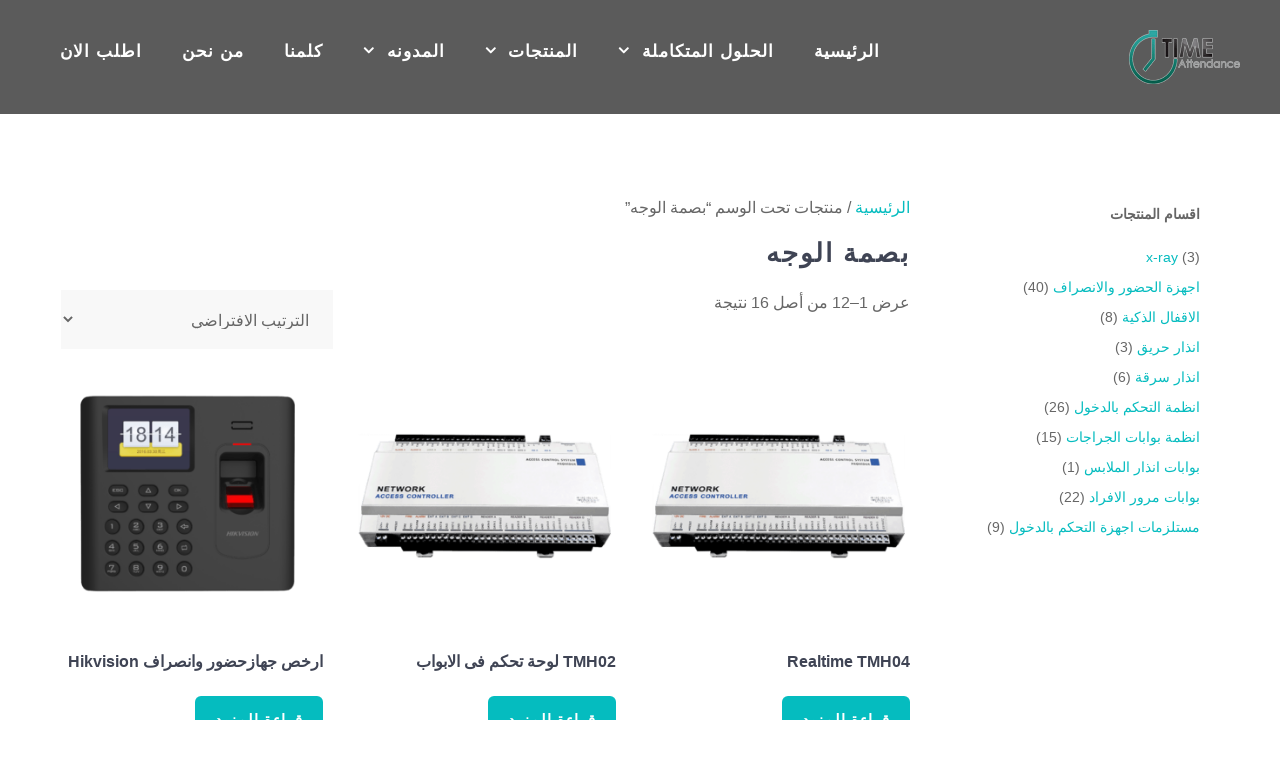

--- FILE ---
content_type: text/html; charset=UTF-8
request_url: https://www.time-attendance.net/product-tag/%D8%A8%D8%B5%D9%85%D8%A9-%D8%A7%D9%84%D9%88%D8%AC%D9%87/
body_size: 12446
content:
<!DOCTYPE html><html dir="rtl" lang="ar"><head><script data-no-optimize="1">var litespeed_docref=sessionStorage.getItem("litespeed_docref");litespeed_docref&&(Object.defineProperty(document,"referrer",{get:function(){return litespeed_docref}}),sessionStorage.removeItem("litespeed_docref"));</script> <meta charset="UTF-8"><meta name='robots' content='index, follow, max-image-preview:large, max-snippet:-1, max-video-preview:-1' /><meta name="viewport" content="width=device-width, initial-scale=1"><title>بصمة الوجه Archives - Time Attendance - الحضور والانصراف</title><link rel="canonical" href="https://www.time-attendance.net/product-tag/بصمة-الوجه/" /><link rel="next" href="https://www.time-attendance.net/product-tag/%d8%a8%d8%b5%d9%85%d8%a9-%d8%a7%d9%84%d9%88%d8%ac%d9%87/page/2/" /><meta property="og:locale" content="ar_AR" /><meta property="og:type" content="article" /><meta property="og:title" content="بصمة الوجه الأرشيف" /><meta property="og:url" content="https://www.time-attendance.net/product-tag/بصمة-الوجه/" /><meta property="og:site_name" content="Time Attendance - الحضور والانصراف" /><meta name="twitter:card" content="summary_large_image" /><meta name="twitter:site" content="@ExaEgypt" /> <script type="application/ld+json" class="yoast-schema-graph">{"@context":"https://schema.org","@graph":[{"@type":"CollectionPage","@id":"https://www.time-attendance.net/product-tag/%d8%a8%d8%b5%d9%85%d8%a9-%d8%a7%d9%84%d9%88%d8%ac%d9%87/","url":"https://www.time-attendance.net/product-tag/%d8%a8%d8%b5%d9%85%d8%a9-%d8%a7%d9%84%d9%88%d8%ac%d9%87/","name":"بصمة الوجه Archives - Time Attendance - الحضور والانصراف","isPartOf":{"@id":"https://www.time-attendance.net/#website"},"primaryImageOfPage":{"@id":"https://www.time-attendance.net/product-tag/%d8%a8%d8%b5%d9%85%d8%a9-%d8%a7%d9%84%d9%88%d8%ac%d9%87/#primaryimage"},"image":{"@id":"https://www.time-attendance.net/product-tag/%d8%a8%d8%b5%d9%85%d8%a9-%d8%a7%d9%84%d9%88%d8%ac%d9%87/#primaryimage"},"thumbnailUrl":"https://www.time-attendance.net/wp-content/uploads/2018/11/TMH04.png","breadcrumb":{"@id":"https://www.time-attendance.net/product-tag/%d8%a8%d8%b5%d9%85%d8%a9-%d8%a7%d9%84%d9%88%d8%ac%d9%87/#breadcrumb"},"inLanguage":"ar"},{"@type":"ImageObject","inLanguage":"ar","@id":"https://www.time-attendance.net/product-tag/%d8%a8%d8%b5%d9%85%d8%a9-%d8%a7%d9%84%d9%88%d8%ac%d9%87/#primaryimage","url":"https://www.time-attendance.net/wp-content/uploads/2018/11/TMH04.png","contentUrl":"https://www.time-attendance.net/wp-content/uploads/2018/11/TMH04.png","width":640,"height":640},{"@type":"BreadcrumbList","@id":"https://www.time-attendance.net/product-tag/%d8%a8%d8%b5%d9%85%d8%a9-%d8%a7%d9%84%d9%88%d8%ac%d9%87/#breadcrumb","itemListElement":[{"@type":"ListItem","position":1,"name":"Home","item":"https://www.time-attendance.net/"},{"@type":"ListItem","position":2,"name":"بصمة الوجه"}]},{"@type":"WebSite","@id":"https://www.time-attendance.net/#website","url":"https://www.time-attendance.net/","name":"Time Attendance - الحضور والانصراف","description":"","publisher":{"@id":"https://www.time-attendance.net/#organization"},"potentialAction":[{"@type":"SearchAction","target":{"@type":"EntryPoint","urlTemplate":"https://www.time-attendance.net/?s={search_term_string}"},"query-input":{"@type":"PropertyValueSpecification","valueRequired":true,"valueName":"search_term_string"}}],"inLanguage":"ar"},{"@type":"Organization","@id":"https://www.time-attendance.net/#organization","name":"Time Attendance - الحضور والانصراف","url":"https://www.time-attendance.net/","logo":{"@type":"ImageObject","inLanguage":"ar","@id":"https://www.time-attendance.net/#/schema/logo/image/","url":"https://www.time-attendance.net/wp-content/uploads/2018/03/logo-1.png","contentUrl":"https://www.time-attendance.net/wp-content/uploads/2018/03/logo-1.png","width":111,"height":54,"caption":"Time Attendance - الحضور والانصراف"},"image":{"@id":"https://www.time-attendance.net/#/schema/logo/image/"},"sameAs":["https://www.facebook.com/ExaEgy","https://x.com/ExaEgypt"]}]}</script> <link href='https://fonts.gstatic.com' crossorigin rel='preconnect' /><link href='https://fonts.googleapis.com' crossorigin rel='preconnect' /><link rel="alternate" type="application/rss+xml" title="Time Attendance - الحضور والانصراف &laquo; الخلاصة" href="https://www.time-attendance.net/feed/" /><link rel="alternate" type="application/rss+xml" title="Time Attendance - الحضور والانصراف &laquo; خلاصة التعليقات" href="https://www.time-attendance.net/comments/feed/" /><link rel="alternate" type="application/rss+xml" title="خلاصة Time Attendance - الحضور والانصراف &laquo; بصمة الوجه وسم" href="https://www.time-attendance.net/product-tag/%d8%a8%d8%b5%d9%85%d8%a9-%d8%a7%d9%84%d9%88%d8%ac%d9%87/feed/" /><link data-optimized="2" rel="stylesheet" href="https://www.time-attendance.net/wp-content/litespeed/css/3c8fd3537cda094edafc3c152f216e9d.css?ver=36f6a" /> <script type="litespeed/javascript" data-src="https://www.time-attendance.net/wp-includes/js/jquery/jquery.min.js" id="jquery-core-js"></script> <script></script><link rel="https://api.w.org/" href="https://www.time-attendance.net/wp-json/" /><link rel="alternate" title="JSON" type="application/json" href="https://www.time-attendance.net/wp-json/wp/v2/product_tag/582" /><link rel="EditURI" type="application/rsd+xml" title="RSD" href="https://www.time-attendance.net/xmlrpc.php?rsd" />
<noscript><style>.woocommerce-product-gallery{ opacity: 1 !important; }</style></noscript><meta name="generator" content="Powered by WPBakery Page Builder - drag and drop page builder for WordPress."/><style id="wp-custom-css">/* GeneratePress Site CSS */ @media (max-width: 768px) {
    .top-bar {
        display: none;
    }
}

body:not(.home) .top-bar {
    display: none;
}

.topbar-text {
    letter-spacing: 2px;
}

.main-navigation .main-nav ul li a, .menu-toggle, .main-navigation .mobile-bar-items a {
    text-align: center;
}

.main-navigation a {
    letter-spacing: 1px;
}

#generate-slideout-menu {
    padding-top: 20px;
}
 
h1 {
    letter-spacing: 2px;
}

.hero-headline {
    font-size: 34px;
    letter-spacing: 6px;
}

@media( max-width: 768px ) {
    .hero-headline {
        font-size: 27px;
        letter-spacing: 2px;
    }
}

#page-header-663 .page-header-content-container {
    padding-top: 120px;
    padding-bottom: 240px;
}
 
@media( max-width: 768px ) {
    #page-header-663 .page-header-content-container {
        padding-top: 80px;
        padding-bottom: 120px;
    }
}

.cta-headline {
    text-transform: uppercase;
    text-align: center;
    color: #ffffff;
    letter-spacing: 4px;
}

.lgc-column {
    padding: 10px;
}

blockquote {
    max-width: 700px;
    text-align: left;
    margin: 30px;
    padding: 20px;
    font-size: 18px;
    color: #999999;
}

body.single .site.grid-container {
    max-width: 1000px;
} 


@media (min-width: 1025px) {
    .form-width {
        padding: 0px 300px;
    }
}

.button.topbar,
.button.topbar:visited,
.button.topbar:focus {
    color: #ffffff;
    font-size: 14px;
    background: transparent;
    border: 2px solid #ffffff;
    padding: 2px 12px;
    margin: 6px 10px;
    border-radius: 6px;
    transition: all 0.6s ease 0s;
}
 
.button.topbar:hover,
.button.topbar:active {
    color: #ffffff;
    background: transparent;
    border: 2px solid #08cec7;
}

.button.ghost,
.button.ghost:visited,
.button.ghost:focus {
    color: #ffffff;
    letter-spacing: 1px;
    background: transparent;
    border: 2px solid #ffffff;
    padding: 8px 20px;
    margin: 10px;
    border-radius: 6px;
    transition: all 0.6s ease 0s;
}

.button.ghost:hover,
.button.ghost:active {
    color: #ffffff;
    background: transparent;
    border: 2px solid #08cec7;
}

input[type="button"], input[type="reset"], input[type="submit"], a.button, a.button:visited {
    line-height: inherit;
    letter-spacing: 1px;
    border-radius: 6px;
    transition: all 0.6s ease 0s;
}

input[type="text"], input[type="email"], input[type="url"], input[type="password"], input[type="search"], input[type="tel"], input[type="number"], textarea, select {
    border: 1px solid;
    border-color: #ffffff;
    background-color: #f8f8f8;
    padding: 20px;
}
 /* End GeneratePress Site CSS */</style><noscript><style>.wpb_animate_when_almost_visible { opacity: 1; }</style></noscript></head><body data-rsssl=1 class="rtl archive tax-product_tag term-582 wp-custom-logo wp-embed-responsive wp-theme-generatepress theme-generatepress woocommerce woocommerce-page woocommerce-no-js yith-wcan-free right-sidebar nav-float-left one-container fluid-header active-footer-widgets-3 header-aligned-left dropdown-hover wpb-js-composer js-comp-ver-8.1 vc_responsive" itemtype="https://schema.org/Blog" itemscope>
<a class="screen-reader-text skip-link" href="#content" title="انتقل إلى المحتوى">انتقل إلى المحتوى</a><div class="top-bar top-bar-align-center"><div class="inside-top-bar grid-container grid-parent"><aside id="text-2" class="widget inner-padding widget_text"><div class="textwidget"><p><strong>اتصل بنا الان لتحصل على اقوي الخصومات 01102588879 &#8211; 01102588834</strong></p></div></aside></div></div><header class="site-header" id="masthead" aria-label="Site"  itemtype="https://schema.org/WPHeader" itemscope><div class="inside-header grid-container grid-parent"><div class="site-logo">
<a href="https://www.time-attendance.net/" rel="home">
<img data-lazyloaded="1" src="[data-uri]" class="header-image is-logo-image" alt="Time Attendance &#8211; الحضور والانصراف" data-src="https://www.time-attendance.net/wp-content/uploads/2018/03/logo-1.png" data-srcset="https://www.time-attendance.net/wp-content/uploads/2018/03/logo-1.png 1x, https://www.time-attendance.net/wp-content/uploads/2018/03/logo-1.png 2x" width="111" height="54" />
</a></div><nav class="main-navigation sub-menu-left" id="site-navigation" aria-label="Primary"  itemtype="https://schema.org/SiteNavigationElement" itemscope><div class="inside-navigation grid-container grid-parent">
<button class="menu-toggle" aria-controls="primary-menu" aria-expanded="false">
<span class="mobile-menu">القائمة</span>				</button><div id="primary-menu" class="main-nav"><ul id="menu-main-menu" class=" menu sf-menu"><li id="menu-item-520" class="menu-item menu-item-type-post_type menu-item-object-page menu-item-520"><a href="https://www.time-attendance.net/%d8%a7%d9%84%d8%b1%d8%a6%d9%8a%d8%b3%d9%8a%d8%a9-2/">الرئيسية</a></li><li id="menu-item-501" class="menu-item menu-item-type-custom menu-item-object-custom menu-item-has-children menu-item-501"><a href="#">الحلول المتكاملة<span role="presentation" class="dropdown-menu-toggle"></span></a><ul class="sub-menu"><li id="menu-item-832" class="menu-item menu-item-type-post_type menu-item-object-page menu-item-832"><a href="https://www.time-attendance.net/time-attendance-solutions/">حلول الحضور والانصراف</a></li><li id="menu-item-831" class="menu-item menu-item-type-post_type menu-item-object-page menu-item-831"><a href="https://www.time-attendance.net/access-control-solutions/">حلول التحكم بالدخول</a></li><li id="menu-item-867" class="menu-item menu-item-type-post_type menu-item-object-page menu-item-home menu-item-867"><a href="https://www.time-attendance.net/">حلول بوابات مرور الافراد</a></li><li id="menu-item-1687" class="menu-item menu-item-type-post_type menu-item-object-page menu-item-1687"><a href="https://www.time-attendance.net/%d8%ad%d9%84%d9%88%d9%84-%d8%a8%d9%88%d8%a7%d8%a8%d8%a7%d8%aa-%d8%a7%d9%84%d9%85%d9%84%d8%a7%d8%a8%d8%b3/">حلول بوابات الملابس</a></li></ul></li><li id="menu-item-724" class="menu-item menu-item-type-post_type menu-item-object-page menu-item-has-children menu-item-724"><a href="https://www.time-attendance.net/products/">المنتجات<span role="presentation" class="dropdown-menu-toggle"></span></a><ul class="sub-menu"><li id="menu-item-894" class="menu-item menu-item-type-custom menu-item-object-custom menu-item-has-children menu-item-894"><a href="https://www.time-attendance.net/product-category/time-attendance/">اجهزة الحضور والانصراف<span role="presentation" class="dropdown-menu-toggle"></span></a><ul class="sub-menu"><li id="menu-item-1090" class="menu-item menu-item-type-taxonomy menu-item-object-pwb-brand menu-item-1090"><a href="https://www.time-attendance.net/brand/morpho-idemia/">Safran Morpho</a></li><li id="menu-item-1133" class="menu-item menu-item-type-taxonomy menu-item-object-pwb-brand menu-item-1133"><a href="https://www.time-attendance.net/brand/hikvision/">Hikvision</a></li><li id="menu-item-1141" class="menu-item menu-item-type-taxonomy menu-item-object-pwb-brand menu-item-1141"><a href="https://www.time-attendance.net/brand/dahua/">Dahua</a></li><li id="menu-item-1088" class="menu-item menu-item-type-taxonomy menu-item-object-pwb-brand menu-item-1088"><a href="https://www.time-attendance.net/brand/metric/">Metric</a></li><li id="menu-item-1089" class="menu-item menu-item-type-taxonomy menu-item-object-pwb-brand menu-item-1089"><a href="https://www.time-attendance.net/brand/realtime/">Realtime</a></li><li id="menu-item-1091" class="menu-item menu-item-type-taxonomy menu-item-object-pwb-brand menu-item-1091"><a href="https://www.time-attendance.net/brand/zkteco/">Zkteco</a></li></ul></li><li id="menu-item-908" class="menu-item menu-item-type-custom menu-item-object-custom menu-item-908"><a href="https://www.time-attendance.net/product-category/electronic-passing-gates/">بوابات مرور الافراد</a></li><li id="menu-item-909" class="menu-item menu-item-type-custom menu-item-object-custom menu-item-has-children menu-item-909"><a href="https://www.time-attendance.net/product-category/access-control/">انظمة التحكم بالدخول<span role="presentation" class="dropdown-menu-toggle"></span></a><ul class="sub-menu"><li id="menu-item-1122" class="menu-item menu-item-type-custom menu-item-object-custom menu-item-1122"><a href="https://www.time-attendance.net/product-category/%D9%85%D8%B3%D8%AA%D9%84%D8%B2%D9%85%D8%A7%D8%AA-%D8%A7%D8%B6%D8%A7%D9%81%D9%8A%D9%87/">مستلزمات اجهزة التحكم بالدخول</a></li></ul></li><li id="menu-item-910" class="menu-item menu-item-type-custom menu-item-object-custom menu-item-910"><a href="https://www.time-attendance.net/product-category/smart-lock/">الاقفال الذكيه</a></li><li id="menu-item-911" class="menu-item menu-item-type-custom menu-item-object-custom menu-item-911"><a href="https://www.time-attendance.net/product-category/parking-gates/">بوابات الجراجات</a></li></ul></li><li id="menu-item-542" class="menu-item menu-item-type-post_type menu-item-object-page menu-item-has-children menu-item-542"><a href="https://www.time-attendance.net/blog/">المدونه<span role="presentation" class="dropdown-menu-toggle"></span></a><ul class="sub-menu"><li id="menu-item-719" class="menu-item menu-item-type-taxonomy menu-item-object-category menu-item-719"><a href="https://www.time-attendance.net/category/%d8%a7%d9%84%d8%ad%d8%b6%d9%88%d8%b1-%d9%88%d8%a7%d9%84%d8%a7%d9%86%d8%b5%d8%b1%d8%a7%d9%81/">انظمة الحضور والانصراف</a></li><li id="menu-item-907" class="menu-item menu-item-type-taxonomy menu-item-object-category menu-item-907"><a href="https://www.time-attendance.net/category/access-control/">أنظمة التحكم بالدخول</a></li><li id="menu-item-906" class="menu-item menu-item-type-taxonomy menu-item-object-category menu-item-906"><a href="https://www.time-attendance.net/category/smart-lock/">الاقفال الذكية</a></li><li id="menu-item-1174" class="menu-item menu-item-type-taxonomy menu-item-object-category menu-item-1174"><a href="https://www.time-attendance.net/category/passing-gates/">بوبات مرور الافراد</a></li></ul></li><li id="menu-item-725" class="menu-item menu-item-type-post_type menu-item-object-page menu-item-725"><a href="https://www.time-attendance.net/contact-us/">كلمنا</a></li><li id="menu-item-755" class="menu-item menu-item-type-post_type menu-item-object-page menu-item-755"><a href="https://www.time-attendance.net/about-us/">من نحن</a></li><li id="menu-item-853" class="menu-item menu-item-type-post_type menu-item-object-page menu-item-853"><a href="https://www.time-attendance.net/order-now/">اطلب الان</a></li></ul></div></div></nav></div></header><div class="site grid-container container hfeed grid-parent" id="page"><div class="site-content" id="content"><div class="content-area grid-parent mobile-grid-100 grid-75 tablet-grid-75" id="primary"><main class="site-main" id="main"><div class="woocommerce-archive-wrapper"><div class="inside-article"><div class="entry-content" itemprop="text"><nav class="woocommerce-breadcrumb" aria-label="Breadcrumb"><a href="https://www.time-attendance.net">الرئيسية</a>&nbsp;&#47;&nbsp;منتجات تحت الوسم &ldquo;بصمة الوجه&rdquo;</nav><header class="woocommerce-products-header"><h1 class="woocommerce-products-header__title page-title">بصمة الوجه</h1></header><div class="woocommerce-notices-wrapper"></div><p class="woocommerce-result-count" role="alert" aria-relevant="all" >
عرض 1&ndash;12 من أصل 16 نتيجة</p><form class="woocommerce-ordering" method="get">
<select
name="orderby"
class="orderby"
aria-label="نظام المتجر"
><option value="menu_order"  selected='selected'>الترتيب الافتراضي</option><option value="popularity" >ترتيب حسب الشهرة</option><option value="rating" >ترتيب حسب معدل التقييم</option><option value="date" >ترتيب حسب الأحدث</option><option value="price" >ترتيب حسب: الأدنى سعراً للأعلى</option><option value="price-desc" >ترتيب حسب: الأعلى سعراً للأدنى</option>
</select>
<input type="hidden" name="paged" value="1" /></form><ul class="products columns-3"><li class="product type-product post-1081 status-publish first instock product_cat-access-control product_tag-fingerprint-time-attendance-access-control-system product_tag-realtime product_tag-realtime--- product_tag-rs-3d product_tag-st25 product_tag-t16 product_tag-t304f product_tag-t304f-- product_tag-td-1d product_tag-time-attendance-access-control-system product_tag-tm-60tbd product_tag-tmh02 product_tag-tmh04 product_tag-112 product_tag-309 product_tag-528 product_tag-588 product_tag-114 product_tag-589 product_tag-320 product_tag-326 product_tag-585 product_tag-591 product_tag-328 product_tag-595 product_tag-600 product_tag-530 product_tag-531 product_tag-332 product_tag-116 product_tag------attendance-management product_tag-582 product_tag-583 product_tag-536 product_tag-342 product_tag-541 product_tag-108 product_tag-345 product_tag---real-time product_tag-117 product_tag-587 product_tag-586 product_tag-581 product_tag-110 product_tag-601 product_tag-105 product_tag-354 product_tag-605 product_tag-604 product_tag-599 product_tag-602 product_tag-545 product_tag-365 product_tag-367 product_tag-590 product_tag-584 product_tag-115 product_tag-603 product_tag-111 has-post-thumbnail shipping-taxable product-type-simple">
<a href="https://www.time-attendance.net/product/realtime-tmh04/" class="woocommerce-LoopProduct-link woocommerce-loop-product__link"><img data-lazyloaded="1" src="[data-uri]" width="300" height="300" data-src="https://www.time-attendance.net/wp-content/uploads/2018/11/TMH04-300x300.png" class="attachment-woocommerce_thumbnail size-woocommerce_thumbnail" alt="Realtime TMH04" decoding="async" fetchpriority="high" data-srcset="https://www.time-attendance.net/wp-content/uploads/2018/11/TMH04-300x300.png 300w, https://www.time-attendance.net/wp-content/uploads/2018/11/TMH04-150x150.png 150w, https://www.time-attendance.net/wp-content/uploads/2018/11/TMH04-600x600.png 600w, https://www.time-attendance.net/wp-content/uploads/2018/11/TMH04-560x560.png 560w, https://www.time-attendance.net/wp-content/uploads/2018/11/TMH04-367x367.png 367w, https://www.time-attendance.net/wp-content/uploads/2018/11/TMH04-85x85.png 85w, https://www.time-attendance.net/wp-content/uploads/2018/11/TMH04-50x50.png 50w, https://www.time-attendance.net/wp-content/uploads/2018/11/TMH04-100x100.png 100w, https://www.time-attendance.net/wp-content/uploads/2018/11/TMH04.png 640w" data-sizes="(max-width: 300px) 100vw, 300px" /><h2 class="woocommerce-loop-product__title">Realtime TMH04</h2>
</a><a href="https://www.time-attendance.net/product/realtime-tmh04/" aria-describedby="woocommerce_loop_add_to_cart_link_describedby_1081" data-quantity="1" class="button product_type_simple" data-product_id="1081" data-product_sku="" aria-label="إقرأ المزيد عن &ldquo;Realtime TMH04&rdquo;" rel="nofollow" data-success_message="">قراءة المزيد</a>	<span id="woocommerce_loop_add_to_cart_link_describedby_1081" class="screen-reader-text">
</span></li><li class="product type-product post-1079 status-publish instock product_cat-access-control product_tag-fingerprint-time-attendance-access-control-system product_tag-realtime product_tag-rs-3d product_tag-st25 product_tag-t16 product_tag-t304f product_tag-t304f-- product_tag-td-1d product_tag-time-attendance-access-control-system product_tag-tm-60tbd product_tag-tmh02 product_tag-tmh04 product_tag-112 product_tag-309 product_tag-528 product_tag-588 product_tag-114 product_tag-589 product_tag-320 product_tag-326 product_tag-585 product_tag-591 product_tag-328 product_tag-595 product_tag-600 product_tag-530 product_tag-531 product_tag-332 product_tag-116 product_tag------attendance-management product_tag-582 product_tag-583 product_tag-536 product_tag-342 product_tag-541 product_tag-108 product_tag-345 product_tag---real-time product_tag-117 product_tag-587 product_tag-586 product_tag-581 product_tag-110 product_tag-601 product_tag-105 product_tag-354 product_tag-605 product_tag-604 product_tag-599 product_tag-602 product_tag-545 product_tag-365 product_tag-367 product_tag-590 product_tag-584 product_tag-115 product_tag-603 product_tag-111 has-post-thumbnail shipping-taxable product-type-simple">
<a href="https://www.time-attendance.net/product/tmh02-%d9%84%d9%88%d8%ad%d8%a9-%d8%aa%d8%ad%d9%83%d9%85-%d9%81%d9%89-%d8%a7%d9%84%d8%a7%d8%a8%d9%88%d8%a7%d8%a8/" class="woocommerce-LoopProduct-link woocommerce-loop-product__link"><img data-lazyloaded="1" src="[data-uri]" width="300" height="300" data-src="https://www.time-attendance.net/wp-content/uploads/2018/11/TMH02-300x300.png" class="attachment-woocommerce_thumbnail size-woocommerce_thumbnail" alt="TMH02 لوحة تحكم فى الابواب" decoding="async" data-srcset="https://www.time-attendance.net/wp-content/uploads/2018/11/TMH02-300x300.png 300w, https://www.time-attendance.net/wp-content/uploads/2018/11/TMH02-150x150.png 150w, https://www.time-attendance.net/wp-content/uploads/2018/11/TMH02-600x600.png 600w, https://www.time-attendance.net/wp-content/uploads/2018/11/TMH02-560x560.png 560w, https://www.time-attendance.net/wp-content/uploads/2018/11/TMH02-367x367.png 367w, https://www.time-attendance.net/wp-content/uploads/2018/11/TMH02-85x85.png 85w, https://www.time-attendance.net/wp-content/uploads/2018/11/TMH02-50x50.png 50w, https://www.time-attendance.net/wp-content/uploads/2018/11/TMH02-100x100.png 100w, https://www.time-attendance.net/wp-content/uploads/2018/11/TMH02.png 640w" data-sizes="(max-width: 300px) 100vw, 300px" /><h2 class="woocommerce-loop-product__title">TMH02 لوحة تحكم فى الابواب</h2>
</a><a href="https://www.time-attendance.net/product/tmh02-%d9%84%d9%88%d8%ad%d8%a9-%d8%aa%d8%ad%d9%83%d9%85-%d9%81%d9%89-%d8%a7%d9%84%d8%a7%d8%a8%d9%88%d8%a7%d8%a8/" aria-describedby="woocommerce_loop_add_to_cart_link_describedby_1079" data-quantity="1" class="button product_type_simple" data-product_id="1079" data-product_sku="" aria-label="إقرأ المزيد عن &ldquo;TMH02 لوحة تحكم فى الابواب&rdquo;" rel="nofollow" data-success_message="">قراءة المزيد</a>	<span id="woocommerce_loop_add_to_cart_link_describedby_1079" class="screen-reader-text">
</span></li><li class="product type-product post-1134 status-publish last instock product_cat-time-attendance product_tag-ih-ds-k1a802ef-1 product_tag-c30 product_tag-ds-k1a802ef-1 product_tag-ds-k1a802ef-1-hikvision product_tag-fingerprint-time-attendance-access-control-system product_tag-hikvision product_tag-realtime product_tag-realtime--- product_tag-rs-3d product_tag-st25 product_tag-standalone-access-control product_tag-t16 product_tag-t304f product_tag-t304f-- product_tag-td-1d product_tag-time-attendance-access-control-system product_tag-tm-60tbd product_tag-tmh02 product_tag-tmh04 product_tag-112 product_tag-309 product_tag-528 product_tag-588 product_tag-114 product_tag-589 product_tag-320 product_tag-326 product_tag-585 product_tag-591 product_tag-328 product_tag-595 product_tag-600 product_tag-530 product_tag-531 product_tag-332 product_tag-116 product_tag------attendance-management product_tag-582 product_tag-583 product_tag--hikvision product_tag-536 product_tag--ds-k1a802ef-1 product_tag-342 product_tag-541 product_tag-108 product_tag-345 product_tag---real-time product_tag-117 product_tag-587 product_tag-586 product_tag-581 product_tag-664 product_tag-110 product_tag-662 product_tag-601 product_tag-105 product_tag----hikvision product_tag-354 product_tag-653 product_tag-605 product_tag-604 product_tag-599 product_tag-670 product_tag-602 product_tag-545 product_tag-365 product_tag-367 product_tag-590 product_tag-584 product_tag-115 product_tag-603 product_tag---ds-k1a802ef-1 product_tag-666 product_tag-667 product_tag----ds-k1a802ef-1 product_tag-111 product_tag-652 product_tag-663 has-post-thumbnail shipping-taxable product-type-simple">
<a href="https://www.time-attendance.net/product/%d8%a7%d8%b1%d8%ae%d8%b5-%d8%ac%d9%87%d8%a7%d8%b2%d8%ad%d8%b6%d9%88%d8%b1-%d9%88%d8%a7%d9%86%d8%b5%d8%b1%d8%a7%d9%81-hikvision/" class="woocommerce-LoopProduct-link woocommerce-loop-product__link"><img data-lazyloaded="1" src="[data-uri]" width="300" height="300" data-src="https://www.time-attendance.net/wp-content/uploads/2018/11/ارخص-جهاز-بصمه-300x300.png" class="attachment-woocommerce_thumbnail size-woocommerce_thumbnail" alt="ارخص جهاز بصمه" decoding="async" data-srcset="https://www.time-attendance.net/wp-content/uploads/2018/11/ارخص-جهاز-بصمه-300x300.png 300w, https://www.time-attendance.net/wp-content/uploads/2018/11/ارخص-جهاز-بصمه-150x150.png 150w, https://www.time-attendance.net/wp-content/uploads/2018/11/ارخص-جهاز-بصمه-560x560.png 560w, https://www.time-attendance.net/wp-content/uploads/2018/11/ارخص-جهاز-بصمه-367x367.png 367w, https://www.time-attendance.net/wp-content/uploads/2018/11/ارخص-جهاز-بصمه-85x85.png 85w, https://www.time-attendance.net/wp-content/uploads/2018/11/ارخص-جهاز-بصمه-50x50.png 50w, https://www.time-attendance.net/wp-content/uploads/2018/11/ارخص-جهاز-بصمه-100x100.png 100w" data-sizes="(max-width: 300px) 100vw, 300px" /><h2 class="woocommerce-loop-product__title">ارخص جهازحضور وانصراف Hikvision</h2>
</a><a href="https://www.time-attendance.net/product/%d8%a7%d8%b1%d8%ae%d8%b5-%d8%ac%d9%87%d8%a7%d8%b2%d8%ad%d8%b6%d9%88%d8%b1-%d9%88%d8%a7%d9%86%d8%b5%d8%b1%d8%a7%d9%81-hikvision/" aria-describedby="woocommerce_loop_add_to_cart_link_describedby_1134" data-quantity="1" class="button product_type_simple" data-product_id="1134" data-product_sku="" aria-label="إقرأ المزيد عن &ldquo;ارخص جهازحضور وانصراف Hikvision&rdquo;" rel="nofollow" data-success_message="">قراءة المزيد</a>	<span id="woocommerce_loop_add_to_cart_link_describedby_1134" class="screen-reader-text">
</span></li><li class="product type-product post-1070 status-publish first instock product_cat-time-attendance product_tag-realtime product_tag-rs-3d product_tag-st25 product_tag-t16 product_tag-t304f product_tag-t304f-- product_tag-td-1d product_tag-time-attendance-access-control-system product_tag-tm-60tbd product_tag-tmh02 product_tag-tmh04 product_tag-112 product_tag-309 product_tag-528 product_tag-588 product_tag-114 product_tag-589 product_tag-320 product_tag-326 product_tag-585 product_tag-591 product_tag-328 product_tag-595 product_tag-530 product_tag-531 product_tag-332 product_tag-116 product_tag------attendance-management product_tag-582 product_tag-583 product_tag-536 product_tag-342 product_tag-541 product_tag-108 product_tag-345 product_tag---real-time product_tag-117 product_tag-587 product_tag-586 product_tag-581 product_tag-110 product_tag-105 product_tag-354 product_tag-545 product_tag-365 product_tag-367 product_tag-590 product_tag-584 product_tag-115 product_tag-111 has-post-thumbnail shipping-taxable product-type-simple">
<a href="https://www.time-attendance.net/product/%d8%a7%d9%81%d8%b6%d9%84-%d8%ac%d9%87%d8%a7%d8%b2-%d8%a8%d8%b5%d9%85%d8%a9-%d9%84%d9%84%d9%85%d9%88%d8%b8%d9%81%d9%8a%d9%86-realtime-t16c/" class="woocommerce-LoopProduct-link woocommerce-loop-product__link"><img data-lazyloaded="1" src="[data-uri]" width="300" height="300" data-src="https://www.time-attendance.net/wp-content/uploads/2018/11/Realtime-T16C-300x300.png" class="attachment-woocommerce_thumbnail size-woocommerce_thumbnail" alt="افضل جهاز بصمة للموظفين Realtime T16C" decoding="async" data-srcset="https://www.time-attendance.net/wp-content/uploads/2018/11/Realtime-T16C-300x300.png 300w, https://www.time-attendance.net/wp-content/uploads/2018/11/Realtime-T16C-150x150.png 150w, https://www.time-attendance.net/wp-content/uploads/2018/11/Realtime-T16C-600x600.png 600w, https://www.time-attendance.net/wp-content/uploads/2018/11/Realtime-T16C-560x560.png 560w, https://www.time-attendance.net/wp-content/uploads/2018/11/Realtime-T16C-367x367.png 367w, https://www.time-attendance.net/wp-content/uploads/2018/11/Realtime-T16C-85x85.png 85w, https://www.time-attendance.net/wp-content/uploads/2018/11/Realtime-T16C-50x50.png 50w, https://www.time-attendance.net/wp-content/uploads/2018/11/Realtime-T16C-100x100.png 100w, https://www.time-attendance.net/wp-content/uploads/2018/11/Realtime-T16C.png 640w" data-sizes="(max-width: 300px) 100vw, 300px" /><h2 class="woocommerce-loop-product__title">افضل جهاز بصمة للموظفين Realtime T16C</h2>
</a><a href="https://www.time-attendance.net/product/%d8%a7%d9%81%d8%b6%d9%84-%d8%ac%d9%87%d8%a7%d8%b2-%d8%a8%d8%b5%d9%85%d8%a9-%d9%84%d9%84%d9%85%d9%88%d8%b8%d9%81%d9%8a%d9%86-realtime-t16c/" aria-describedby="woocommerce_loop_add_to_cart_link_describedby_1070" data-quantity="1" class="button product_type_simple" data-product_id="1070" data-product_sku="" aria-label="إقرأ المزيد عن &ldquo;افضل جهاز بصمة للموظفين Realtime T16C&rdquo;" rel="nofollow" data-success_message="">قراءة المزيد</a>	<span id="woocommerce_loop_add_to_cart_link_describedby_1070" class="screen-reader-text">
</span></li><li class="product type-product post-1324 status-publish instock product_cat-time-attendance product_tag-ds-k1t8105 product_tag-ds-k1t8105e product_tag-ds-k1t8105e-- product_tag-hikvision product_tag-828 product_tag-849 product_tag-848 product_tag-847 product_tag-319 product_tag-589 product_tag-321 product_tag-852 product_tag-325 product_tag-851 product_tag-582 product_tag-850 product_tag-583 product_tag-337 product_tag--ds-k1t8105m product_tag-239 product_tag-358 product_tag-845 product_tag-567 product_tag-846 has-post-thumbnail shipping-taxable product-type-simple">
<a href="https://www.time-attendance.net/product/%d8%a7%d9%81%d8%b6%d9%84-%d8%ac%d9%87%d8%a7%d8%b2-%d8%a8%d8%b5%d9%85%d8%a9-%d9%88%d8%ac%d9%87-ds-k1t8105em/" class="woocommerce-LoopProduct-link woocommerce-loop-product__link"><img data-lazyloaded="1" src="[data-uri]" width="300" height="300" data-src="https://www.time-attendance.net/wp-content/uploads/2020/01/Hikvision_DS-K1T8105E-300x300.jpg" class="attachment-woocommerce_thumbnail size-woocommerce_thumbnail" alt="جهاز حضور وانصراف" decoding="async" data-srcset="https://www.time-attendance.net/wp-content/uploads/2020/01/Hikvision_DS-K1T8105E-300x300.jpg 300w, https://www.time-attendance.net/wp-content/uploads/2020/01/Hikvision_DS-K1T8105E-150x150.jpg 150w, https://www.time-attendance.net/wp-content/uploads/2020/01/Hikvision_DS-K1T8105E-600x600.jpg 600w, https://www.time-attendance.net/wp-content/uploads/2020/01/Hikvision_DS-K1T8105E-100x100.jpg 100w, https://www.time-attendance.net/wp-content/uploads/2020/01/Hikvision_DS-K1T8105E.jpg 700w" data-sizes="(max-width: 300px) 100vw, 300px" /><h2 class="woocommerce-loop-product__title">افضل جهاز بصمة وجه (DS-K1T8105(E\M</h2>
</a><a href="https://www.time-attendance.net/product/%d8%a7%d9%81%d8%b6%d9%84-%d8%ac%d9%87%d8%a7%d8%b2-%d8%a8%d8%b5%d9%85%d8%a9-%d9%88%d8%ac%d9%87-ds-k1t8105em/" aria-describedby="woocommerce_loop_add_to_cart_link_describedby_1324" data-quantity="1" class="button product_type_simple" data-product_id="1324" data-product_sku="" aria-label="إقرأ المزيد عن &ldquo;افضل جهاز بصمة وجه (DS-K1T8105(E\M&rdquo;" rel="nofollow" data-success_message="">قراءة المزيد</a>	<span id="woocommerce_loop_add_to_cart_link_describedby_1324" class="screen-reader-text">
</span></li><li class="product type-product post-1068 status-publish last instock product_cat-time-attendance product_tag-realtime product_tag-rs-3d product_tag-st25 product_tag-t16 product_tag-t304f product_tag-t304f-- product_tag-td-1d product_tag-time-attendance-access-control-system product_tag-tm-60tbd product_tag-tmh02 product_tag-tmh04 product_tag-112 product_tag-309 product_tag-528 product_tag-588 product_tag-114 product_tag-589 product_tag-320 product_tag-326 product_tag-585 product_tag-591 product_tag-328 product_tag-595 product_tag-530 product_tag-531 product_tag-332 product_tag-116 product_tag------attendance-management product_tag-582 product_tag-583 product_tag-536 product_tag-342 product_tag-541 product_tag-108 product_tag-345 product_tag---real-time product_tag-117 product_tag-587 product_tag-586 product_tag-581 product_tag-110 product_tag-105 product_tag-354 product_tag-545 product_tag-365 product_tag-367 product_tag-590 product_tag-584 product_tag-115 product_tag-111 has-post-thumbnail shipping-taxable product-type-simple">
<a href="https://www.time-attendance.net/product/%d8%ac%d9%87%d8%a7%d8%b2-%d8%a8%d8%b5%d9%85%d8%a9-c121ta-real-time/" class="woocommerce-LoopProduct-link woocommerce-loop-product__link"><img data-lazyloaded="1" src="[data-uri]" width="218" height="231" data-src="https://www.time-attendance.net/wp-content/uploads/2018/11/C121Ta.jpg" class="attachment-woocommerce_thumbnail size-woocommerce_thumbnail" alt="جهاز بصمة C121Ta Real time" decoding="async" /><h2 class="woocommerce-loop-product__title">جهاز بصمة C121Ta Real time</h2>
</a><a href="https://www.time-attendance.net/product/%d8%ac%d9%87%d8%a7%d8%b2-%d8%a8%d8%b5%d9%85%d8%a9-c121ta-real-time/" aria-describedby="woocommerce_loop_add_to_cart_link_describedby_1068" data-quantity="1" class="button product_type_simple" data-product_id="1068" data-product_sku="" aria-label="إقرأ المزيد عن &ldquo;جهاز بصمة C121Ta Real time&rdquo;" rel="nofollow" data-success_message="">قراءة المزيد</a>	<span id="woocommerce_loop_add_to_cart_link_describedby_1068" class="screen-reader-text">
</span></li><li class="product type-product post-1064 status-publish first instock product_cat-time-attendance product_tag-fingerprint-time-attendance-access-control-system product_tag-realtime product_tag-rs-3d product_tag-st25 product_tag-t16 product_tag-t304f product_tag-t304f-- product_tag-td-1d product_tag-time-attendance-access-control-system product_tag-tm-60tbd product_tag-tmh02 product_tag-tmh04 product_tag-112 product_tag-309 product_tag-528 product_tag-588 product_tag-114 product_tag-589 product_tag-320 product_tag-326 product_tag-585 product_tag-591 product_tag-328 product_tag-595 product_tag-530 product_tag-531 product_tag-332 product_tag-116 product_tag------attendance-management product_tag-582 product_tag-583 product_tag-536 product_tag-342 product_tag-541 product_tag-108 product_tag-345 product_tag---real-time product_tag-117 product_tag-587 product_tag-586 product_tag-581 product_tag-110 product_tag-105 product_tag-354 product_tag-545 product_tag-365 product_tag-367 product_tag-590 product_tag-584 product_tag-115 product_tag-111 has-post-thumbnail shipping-taxable product-type-simple">
<a href="https://www.time-attendance.net/product/%d8%ac%d9%87%d8%a7%d8%b2%d8%a8%d8%b5%d9%85%d8%a9-%d8%b5%d9%8a%d9%86tm-60tbd/" class="woocommerce-LoopProduct-link woocommerce-loop-product__link"><img data-lazyloaded="1" src="[data-uri]" width="300" height="300" data-src="https://www.time-attendance.net/wp-content/uploads/2018/11/TM-60TBD-300x300.png" class="attachment-woocommerce_thumbnail size-woocommerce_thumbnail" alt="جهاز بصمة TM-60TBD Real time" decoding="async" data-srcset="https://www.time-attendance.net/wp-content/uploads/2018/11/TM-60TBD-300x300.png 300w, https://www.time-attendance.net/wp-content/uploads/2018/11/TM-60TBD-150x150.png 150w, https://www.time-attendance.net/wp-content/uploads/2018/11/TM-60TBD-600x600.png 600w, https://www.time-attendance.net/wp-content/uploads/2018/11/TM-60TBD-560x560.png 560w, https://www.time-attendance.net/wp-content/uploads/2018/11/TM-60TBD-367x367.png 367w, https://www.time-attendance.net/wp-content/uploads/2018/11/TM-60TBD-85x85.png 85w, https://www.time-attendance.net/wp-content/uploads/2018/11/TM-60TBD-50x50.png 50w, https://www.time-attendance.net/wp-content/uploads/2018/11/TM-60TBD-100x100.png 100w, https://www.time-attendance.net/wp-content/uploads/2018/11/TM-60TBD.png 640w" data-sizes="(max-width: 300px) 100vw, 300px" /><h2 class="woocommerce-loop-product__title">جهاز بصمة TM-60TBD Real time</h2>
</a><a href="https://www.time-attendance.net/product/%d8%ac%d9%87%d8%a7%d8%b2%d8%a8%d8%b5%d9%85%d8%a9-%d8%b5%d9%8a%d9%86tm-60tbd/" aria-describedby="woocommerce_loop_add_to_cart_link_describedby_1064" data-quantity="1" class="button product_type_simple" data-product_id="1064" data-product_sku="" aria-label="إقرأ المزيد عن &ldquo;جهاز بصمة TM-60TBD Real time&rdquo;" rel="nofollow" data-success_message="">قراءة المزيد</a>	<span id="woocommerce_loop_add_to_cart_link_describedby_1064" class="screen-reader-text">
</span></li><li class="product type-product post-1056 status-publish instock product_cat-time-attendance product_tag-i-fwlm-ggl product_tag-tdk product_tag-c121ta product_tag-fingerprint-time-attendance-access-control-system product_tag-realtime product_tag-rs-3d product_tag-st25 product_tag-t16 product_tag-t304f product_tag-t304f-- product_tag-td-1d product_tag-time-attendance-access-control-system product_tag-tm-60tbd product_tag-tmh02 product_tag-tmh04 product_tag-112 product_tag-309 product_tag-528 product_tag-588 product_tag-114 product_tag-589 product_tag-320 product_tag-326 product_tag-585 product_tag-591 product_tag-328 product_tag-595 product_tag-530 product_tag-531 product_tag-332 product_tag-116 product_tag------attendance-management product_tag-582 product_tag-583 product_tag-536 product_tag-342 product_tag-541 product_tag-108 product_tag-345 product_tag---real-time product_tag-117 product_tag-587 product_tag-586 product_tag-581 product_tag-110 product_tag-105 product_tag-354 product_tag-545 product_tag-365 product_tag-367 product_tag-590 product_tag-584 product_tag-115 product_tag-111 has-post-thumbnail shipping-taxable product-type-simple">
<a href="https://www.time-attendance.net/product/%d8%ac%d9%87%d8%a7%d8%b2-%d8%a8%d8%b5%d9%85%d8%a9-%d9%88%d8%a7%d9%89-%d9%81%d8%a7%d9%89-t304f/" class="woocommerce-LoopProduct-link woocommerce-loop-product__link"><img data-lazyloaded="1" src="[data-uri]" width="225" height="225" data-src="https://www.time-attendance.net/wp-content/uploads/2018/11/Real-time.jpg" class="attachment-woocommerce_thumbnail size-woocommerce_thumbnail" alt="جهاز بصمة واى فاى T304F" decoding="async" data-srcset="https://www.time-attendance.net/wp-content/uploads/2018/11/Real-time.jpg 225w, https://www.time-attendance.net/wp-content/uploads/2018/11/Real-time-150x150.jpg 150w, https://www.time-attendance.net/wp-content/uploads/2018/11/Real-time-85x85.jpg 85w, https://www.time-attendance.net/wp-content/uploads/2018/11/Real-time-50x50.jpg 50w, https://www.time-attendance.net/wp-content/uploads/2018/11/Real-time-100x100.jpg 100w" data-sizes="(max-width: 225px) 100vw, 225px" /><h2 class="woocommerce-loop-product__title">جهاز بصمة واى فاى T304F</h2>
</a><a href="https://www.time-attendance.net/product/%d8%ac%d9%87%d8%a7%d8%b2-%d8%a8%d8%b5%d9%85%d8%a9-%d9%88%d8%a7%d9%89-%d9%81%d8%a7%d9%89-t304f/" aria-describedby="woocommerce_loop_add_to_cart_link_describedby_1056" data-quantity="1" class="button product_type_simple" data-product_id="1056" data-product_sku="" aria-label="إقرأ المزيد عن &ldquo;جهاز بصمة واى فاى T304F&rdquo;" rel="nofollow" data-success_message="">قراءة المزيد</a>	<span id="woocommerce_loop_add_to_cart_link_describedby_1056" class="screen-reader-text">
</span></li><li class="product type-product post-1125 status-publish last instock product_cat-access-control product_tag-c30 product_tag-fingerprint-time-attendance-access-control-system product_tag-realtime product_tag-realtime--- product_tag-rs-3d product_tag-st25 product_tag-standalone-access-control product_tag-t16 product_tag-t304f product_tag-t304f-- product_tag-td-1d product_tag-time-attendance-access-control-system product_tag-tm-60tbd product_tag-tmh02 product_tag-tmh04 product_tag-112 product_tag-309 product_tag-528 product_tag-588 product_tag-114 product_tag-589 product_tag-320 product_tag-326 product_tag-585 product_tag-591 product_tag-328 product_tag-595 product_tag-600 product_tag-530 product_tag-531 product_tag-332 product_tag-116 product_tag------attendance-management product_tag-582 product_tag-583 product_tag-536 product_tag-342 product_tag-541 product_tag-108 product_tag-345 product_tag---real-time product_tag-117 product_tag-587 product_tag-586 product_tag-581 product_tag-110 product_tag-601 product_tag-105 product_tag-354 product_tag-605 product_tag-604 product_tag-599 product_tag-602 product_tag-545 product_tag-365 product_tag-367 product_tag-590 product_tag-584 product_tag-115 product_tag-603 product_tag-111 has-post-thumbnail shipping-taxable product-type-simple">
<a href="https://www.time-attendance.net/product/standalone-access-control/" class="woocommerce-LoopProduct-link woocommerce-loop-product__link"><img data-lazyloaded="1" src="[data-uri]" width="300" height="300" data-src="https://www.time-attendance.net/wp-content/uploads/2018/11/C30-300x300.jpg" class="attachment-woocommerce_thumbnail size-woocommerce_thumbnail" alt="جهاز تحكم بالدخول Standalone" decoding="async" data-srcset="https://www.time-attendance.net/wp-content/uploads/2018/11/C30-300x300.jpg 300w, https://www.time-attendance.net/wp-content/uploads/2018/11/C30-150x150.jpg 150w, https://www.time-attendance.net/wp-content/uploads/2018/11/C30-85x85.jpg 85w, https://www.time-attendance.net/wp-content/uploads/2018/11/C30-50x50.jpg 50w, https://www.time-attendance.net/wp-content/uploads/2018/11/C30-100x100.jpg 100w, https://www.time-attendance.net/wp-content/uploads/2018/11/C30.jpg 360w" data-sizes="(max-width: 300px) 100vw, 300px" /><h2 class="woocommerce-loop-product__title">جهاز تحكم بالدخول Standalone</h2>
</a><a href="https://www.time-attendance.net/product/standalone-access-control/" aria-describedby="woocommerce_loop_add_to_cart_link_describedby_1125" data-quantity="1" class="button product_type_simple" data-product_id="1125" data-product_sku="" aria-label="إقرأ المزيد عن &ldquo;جهاز تحكم بالدخول Standalone&rdquo;" rel="nofollow" data-success_message="">قراءة المزيد</a>	<span id="woocommerce_loop_add_to_cart_link_describedby_1125" class="screen-reader-text">
</span></li><li class="product type-product post-1127 status-publish first instock product_cat-access-control product_tag-c30 product_tag-fingerprint-time-attendance-access-control-system product_tag-realtime product_tag-realtime--- product_tag-rs-3d product_tag-st25 product_tag-standalone-access-control product_tag-t16 product_tag-t1em product_tag-t304f product_tag-t304f-- product_tag-td-1d product_tag-time-attendance-access-control-system product_tag-tm-60tbd product_tag-tmh02 product_tag-tmh04 product_tag-112 product_tag-309 product_tag-528 product_tag-588 product_tag-114 product_tag-589 product_tag-320 product_tag-326 product_tag-585 product_tag-591 product_tag-328 product_tag-595 product_tag-600 product_tag-530 product_tag-531 product_tag-332 product_tag-116 product_tag------attendance-management product_tag-582 product_tag-583 product_tag-536 product_tag-342 product_tag-541 product_tag-108 product_tag-345 product_tag---real-time product_tag-117 product_tag-587 product_tag-586 product_tag-581 product_tag-110 product_tag-648 product_tag-601 product_tag-105 product_tag-354 product_tag-605 product_tag-604 product_tag-599 product_tag-602 product_tag-545 product_tag-365 product_tag-367 product_tag-590 product_tag-584 product_tag-115 product_tag-603 product_tag-111 has-post-thumbnail shipping-taxable product-type-simple">
<a href="https://www.time-attendance.net/product/%d8%ac%d9%87%d8%a7%d8%b2-%d8%aa%d8%ad%d9%83%d9%85-%d8%a8%d8%a7%d9%84%d8%af%d8%ae%d9%88%d9%84-standalone/" class="woocommerce-LoopProduct-link woocommerce-loop-product__link"><img data-lazyloaded="1" src="[data-uri]" width="300" height="300" data-src="https://www.time-attendance.net/wp-content/uploads/2018/11/T1EM-300x300.jpg" class="attachment-woocommerce_thumbnail size-woocommerce_thumbnail" alt="جهاز تحكم فى الدخول standalone" decoding="async" data-srcset="https://www.time-attendance.net/wp-content/uploads/2018/11/T1EM-300x300.jpg 300w, https://www.time-attendance.net/wp-content/uploads/2018/11/T1EM-150x150.jpg 150w, https://www.time-attendance.net/wp-content/uploads/2018/11/T1EM-367x367.jpg 367w, https://www.time-attendance.net/wp-content/uploads/2018/11/T1EM-85x85.jpg 85w, https://www.time-attendance.net/wp-content/uploads/2018/11/T1EM-50x50.jpg 50w, https://www.time-attendance.net/wp-content/uploads/2018/11/T1EM-100x100.jpg 100w" data-sizes="(max-width: 300px) 100vw, 300px" /><h2 class="woocommerce-loop-product__title">جهاز تحكم فى الدخول standalone</h2>
</a><a href="https://www.time-attendance.net/product/%d8%ac%d9%87%d8%a7%d8%b2-%d8%aa%d8%ad%d9%83%d9%85-%d8%a8%d8%a7%d9%84%d8%af%d8%ae%d9%88%d9%84-standalone/" aria-describedby="woocommerce_loop_add_to_cart_link_describedby_1127" data-quantity="1" class="button product_type_simple" data-product_id="1127" data-product_sku="" aria-label="إقرأ المزيد عن &ldquo;جهاز تحكم فى الدخول standalone&rdquo;" rel="nofollow" data-success_message="">قراءة المزيد</a>	<span id="woocommerce_loop_add_to_cart_link_describedby_1127" class="screen-reader-text">
</span></li><li class="product type-product post-1131 status-publish instock product_cat-access-control product_tag-c30 product_tag-fingerprint-time-attendance-access-control-system product_tag-realtime product_tag-realtime--- product_tag-rs-3d product_tag-st25 product_tag-standalone-access-control product_tag-t16 product_tag-t304f product_tag-t304f-- product_tag-td-1d product_tag-time-attendance-access-control-system product_tag-tm-60tbd product_tag-tmh02 product_tag-tmh04 product_tag-112 product_tag-309 product_tag-528 product_tag-588 product_tag-114 product_tag-589 product_tag-320 product_tag-326 product_tag-585 product_tag-591 product_tag-328 product_tag-595 product_tag-600 product_tag-530 product_tag-531 product_tag-332 product_tag-116 product_tag------attendance-management product_tag-582 product_tag-583 product_tag-536 product_tag-342 product_tag-541 product_tag-108 product_tag-345 product_tag---real-time product_tag-117 product_tag-587 product_tag-586 product_tag-581 product_tag-110 product_tag-601 product_tag-105 product_tag-354 product_tag-605 product_tag-604 product_tag-599 product_tag-602 product_tag-545 product_tag-365 product_tag-367 product_tag-590 product_tag-584 product_tag-115 product_tag-603 product_tag-111 has-post-thumbnail shipping-taxable product-type-simple">
<a href="https://www.time-attendance.net/product/access-control/" class="woocommerce-LoopProduct-link woocommerce-loop-product__link"><img data-lazyloaded="1" src="[data-uri]" width="300" height="300" data-src="https://www.time-attendance.net/wp-content/uploads/2018/11/76122-300x300.jpg" class="attachment-woocommerce_thumbnail size-woocommerce_thumbnail" alt="جهاز تحكم فى الدخول standalone" decoding="async" data-srcset="https://www.time-attendance.net/wp-content/uploads/2018/11/76122-300x300.jpg 300w, https://www.time-attendance.net/wp-content/uploads/2018/11/76122-150x150.jpg 150w, https://www.time-attendance.net/wp-content/uploads/2018/11/76122-367x367.jpg 367w, https://www.time-attendance.net/wp-content/uploads/2018/11/76122-85x85.jpg 85w, https://www.time-attendance.net/wp-content/uploads/2018/11/76122-50x50.jpg 50w, https://www.time-attendance.net/wp-content/uploads/2018/11/76122-100x100.jpg 100w, https://www.time-attendance.net/wp-content/uploads/2018/11/76122.jpg 426w" data-sizes="(max-width: 300px) 100vw, 300px" /><h2 class="woocommerce-loop-product__title">جهاز تحكم فى الدخول standalone</h2>
</a><a href="https://www.time-attendance.net/product/access-control/" aria-describedby="woocommerce_loop_add_to_cart_link_describedby_1131" data-quantity="1" class="button product_type_simple" data-product_id="1131" data-product_sku="" aria-label="إقرأ المزيد عن &ldquo;جهاز تحكم فى الدخول standalone&rdquo;" rel="nofollow" data-success_message="">قراءة المزيد</a>	<span id="woocommerce_loop_add_to_cart_link_describedby_1131" class="screen-reader-text">
</span></li><li class="product type-product post-1099 status-publish last instock product_cat-access-control product_tag-fingerprint-time-attendance-access-control-system product_tag-realtime product_tag-realtime--- product_tag-rs-3d product_tag-st25 product_tag-t16 product_tag-t304f product_tag-t304f-- product_tag-td-1d product_tag-time-attendance-access-control-system product_tag-tm-60tbd product_tag-tmh02 product_tag-tmh04 product_tag-112 product_tag-309 product_tag-528 product_tag-588 product_tag-114 product_tag-589 product_tag-320 product_tag-326 product_tag-585 product_tag-591 product_tag-328 product_tag-595 product_tag-600 product_tag-530 product_tag-531 product_tag-332 product_tag-116 product_tag------attendance-management product_tag-582 product_tag-583 product_tag-536 product_tag-342 product_tag-541 product_tag-108 product_tag-345 product_tag---real-time product_tag-117 product_tag-587 product_tag-586 product_tag-581 product_tag-110 product_tag-601 product_tag-105 product_tag-354 product_tag-605 product_tag-604 product_tag-599 product_tag-602 product_tag-545 product_tag-365 product_tag-367 product_tag-590 product_tag-584 product_tag-115 product_tag-603 product_tag-111 has-post-thumbnail shipping-taxable product-type-simple">
<a href="https://www.time-attendance.net/product/%d8%ac%d9%87%d8%a7%d8%b2-%d9%82%d9%81%d9%84-%d8%a7%d9%84%d8%a7%d8%a8%d9%88%d8%a7%d8%a8-%d8%a8%d8%a7%d9%84%d8%a8%d8%b5%d9%85%d8%a9-td-1d/" class="woocommerce-LoopProduct-link woocommerce-loop-product__link"><img data-lazyloaded="1" src="[data-uri]" width="300" height="300" data-src="https://www.time-attendance.net/wp-content/uploads/2018/11/TD-1D-1-300x300.png" class="attachment-woocommerce_thumbnail size-woocommerce_thumbnail" alt="جهاز قفل الابواب بالبصمة TD-1D" decoding="async" data-srcset="https://www.time-attendance.net/wp-content/uploads/2018/11/TD-1D-1-300x300.png 300w, https://www.time-attendance.net/wp-content/uploads/2018/11/TD-1D-1-150x150.png 150w, https://www.time-attendance.net/wp-content/uploads/2018/11/TD-1D-1-367x367.png 367w, https://www.time-attendance.net/wp-content/uploads/2018/11/TD-1D-1-85x85.png 85w, https://www.time-attendance.net/wp-content/uploads/2018/11/TD-1D-1-50x50.png 50w, https://www.time-attendance.net/wp-content/uploads/2018/11/TD-1D-1-100x100.png 100w" data-sizes="(max-width: 300px) 100vw, 300px" /><h2 class="woocommerce-loop-product__title">جهاز قفل الابواب بالبصمة TD-1D</h2>
</a><a href="https://www.time-attendance.net/product/%d8%ac%d9%87%d8%a7%d8%b2-%d9%82%d9%81%d9%84-%d8%a7%d9%84%d8%a7%d8%a8%d9%88%d8%a7%d8%a8-%d8%a8%d8%a7%d9%84%d8%a8%d8%b5%d9%85%d8%a9-td-1d/" aria-describedby="woocommerce_loop_add_to_cart_link_describedby_1099" data-quantity="1" class="button product_type_simple" data-product_id="1099" data-product_sku="" aria-label="إقرأ المزيد عن &ldquo;جهاز قفل الابواب بالبصمة TD-1D&rdquo;" rel="nofollow" data-success_message="">قراءة المزيد</a>	<span id="woocommerce_loop_add_to_cart_link_describedby_1099" class="screen-reader-text">
</span></li></ul><nav class="woocommerce-pagination" aria-label="ترقيم صفحات المنتجات"><ul class='page-numbers'><li><span aria-label="صفحة 1" aria-current="page" class="page-numbers current">1</span></li><li><a aria-label="صفحة 2" class="page-numbers" href="https://www.time-attendance.net/product-tag/%D8%A8%D8%B5%D9%85%D8%A9-%D8%A7%D9%84%D9%88%D8%AC%D9%87/page/2/">2</a></li><li><a class="next page-numbers" href="https://www.time-attendance.net/product-tag/%D8%A8%D8%B5%D9%85%D8%A9-%D8%A7%D9%84%D9%88%D8%AC%D9%87/page/2/">&larr;</a></li></ul></nav></div></div></div></main></div><div class="widget-area sidebar is-right-sidebar grid-25 tablet-grid-25 grid-parent" id="right-sidebar"><div class="inside-right-sidebar"><aside id="woocommerce_product_categories-2" class="widget inner-padding woocommerce widget_product_categories"><h2 class="widget-title">اقسام المنتجات</h2><ul class="product-categories"><li class="cat-item cat-item-1224"><a href="https://www.time-attendance.net/product-category/x-ray/">x-ray</a> <span class="count">(3)</span></li><li class="cat-item cat-item-77"><a href="https://www.time-attendance.net/product-category/time-attendance/">اجهزة الحضور والانصراف</a> <span class="count">(40)</span></li><li class="cat-item cat-item-82"><a href="https://www.time-attendance.net/product-category/smart-lock/">الاقفال الذكية</a> <span class="count">(8)</span></li><li class="cat-item cat-item-1131"><a href="https://www.time-attendance.net/product-category/%d8%a7%d9%86%d8%b0%d8%a7%d8%b1-%d8%ad%d8%b1%d9%8a%d9%82/">انذار حريق</a> <span class="count">(3)</span></li><li class="cat-item cat-item-1001"><a href="https://www.time-attendance.net/product-category/%d8%a7%d9%86%d8%b0%d8%a7%d8%b1-%d8%b3%d8%b1%d9%82%d8%a9/">انذار سرقة</a> <span class="count">(6)</span></li><li class="cat-item cat-item-78"><a href="https://www.time-attendance.net/product-category/access-control/">انظمة التحكم بالدخول</a> <span class="count">(26)</span></li><li class="cat-item cat-item-79"><a href="https://www.time-attendance.net/product-category/parking-gates/">انظمة بوابات الجراجات</a> <span class="count">(15)</span></li><li class="cat-item cat-item-1409"><a href="https://www.time-attendance.net/product-category/%d8%a7%d9%86%d8%b0%d8%a7%d8%b1-%d9%85%d9%84%d8%a7%d8%a8%d8%b3/">بوابات انذار الملابس</a> <span class="count">(1)</span></li><li class="cat-item cat-item-15"><a href="https://www.time-attendance.net/product-category/electronic-passing-gates/">بوابات مرور الافراد</a> <span class="count">(22)</span></li><li class="cat-item cat-item-644"><a href="https://www.time-attendance.net/product-category/%d9%85%d8%b3%d8%aa%d9%84%d8%b2%d9%85%d8%a7%d8%aa-%d8%a7%d8%b6%d8%a7%d9%81%d9%8a%d9%87/">مستلزمات اجهزة التحكم بالدخول</a> <span class="count">(9)</span></li></ul></aside></div></div></div></div><div class="site-footer"><div id="footer-widgets" class="site footer-widgets"><div class="footer-widgets-container grid-container grid-parent"><div class="inside-footer-widgets"><div class="footer-widget-1 grid-parent grid-33 tablet-grid-50 mobile-grid-100"><aside id="woocommerce_product_categories-4" class="widget inner-padding woocommerce widget_product_categories"><ul class="product-categories"><li class="cat-item cat-item-1224"><a href="https://www.time-attendance.net/product-category/x-ray/">x-ray</a></li><li class="cat-item cat-item-77"><a href="https://www.time-attendance.net/product-category/time-attendance/">اجهزة الحضور والانصراف</a></li><li class="cat-item cat-item-82"><a href="https://www.time-attendance.net/product-category/smart-lock/">الاقفال الذكية</a></li><li class="cat-item cat-item-1131"><a href="https://www.time-attendance.net/product-category/%d8%a7%d9%86%d8%b0%d8%a7%d8%b1-%d8%ad%d8%b1%d9%8a%d9%82/">انذار حريق</a></li><li class="cat-item cat-item-1001"><a href="https://www.time-attendance.net/product-category/%d8%a7%d9%86%d8%b0%d8%a7%d8%b1-%d8%b3%d8%b1%d9%82%d8%a9/">انذار سرقة</a></li><li class="cat-item cat-item-78"><a href="https://www.time-attendance.net/product-category/access-control/">انظمة التحكم بالدخول</a></li><li class="cat-item cat-item-79"><a href="https://www.time-attendance.net/product-category/parking-gates/">انظمة بوابات الجراجات</a></li><li class="cat-item cat-item-1409"><a href="https://www.time-attendance.net/product-category/%d8%a7%d9%86%d8%b0%d8%a7%d8%b1-%d9%85%d9%84%d8%a7%d8%a8%d8%b3/">بوابات انذار الملابس</a></li><li class="cat-item cat-item-15"><a href="https://www.time-attendance.net/product-category/electronic-passing-gates/">بوابات مرور الافراد</a></li><li class="cat-item cat-item-644"><a href="https://www.time-attendance.net/product-category/%d9%85%d8%b3%d8%aa%d9%84%d8%b2%d9%85%d8%a7%d8%aa-%d8%a7%d8%b6%d8%a7%d9%81%d9%8a%d9%87/">مستلزمات اجهزة التحكم بالدخول</a></li></ul></aside></div><div class="footer-widget-2 grid-parent grid-33 tablet-grid-50 mobile-grid-100"></div><div class="footer-widget-3 grid-parent grid-33 tablet-grid-50 mobile-grid-100"><aside id="custom_html-2" class="widget_text widget inner-padding widget_custom_html"><div class="textwidget custom-html-widget"><h5><span><b>رقم التسجيل الضريبي</b></span></h5><p>669-372-943</p></div></aside></div></div></div></div><footer class="site-info" aria-label="Site"  itemtype="https://schema.org/WPFooter" itemscope><div class="inside-site-info grid-container grid-parent"><div class="copyright-bar">
<span class="copyright">&copy; 2026 Time Attendance - الحضور والانصراف</span> &bull; Built with <a href="https://generatepress.com" itemprop="url">قالب GeneratePress</a></div></div></footer></div> <script type="speculationrules">{"prefetch":[{"source":"document","where":{"and":[{"href_matches":"/*"},{"not":{"href_matches":["/wp-*.php","/wp-admin/*","/wp-content/uploads/*","/wp-content/*","/wp-content/plugins/*","/wp-content/themes/generatepress/*","/*\\?(.+)"]}},{"not":{"selector_matches":"a[rel~=\"nofollow\"]"}},{"not":{"selector_matches":".no-prefetch, .no-prefetch a"}}]},"eagerness":"conservative"}]}</script> <script type="application/ld+json">{"@context":"https://schema.org/","@type":"BreadcrumbList","itemListElement":[{"@type":"ListItem","position":1,"item":{"name":"\u0627\u0644\u0631\u0626\u064a\u0633\u064a\u0629","@id":"https://www.time-attendance.net"}},{"@type":"ListItem","position":2,"item":{"name":"\u0645\u0646\u062a\u062c\u0627\u062a \u062a\u062d\u062a \u0627\u0644\u0648\u0633\u0645 &amp;ldquo;\u0628\u0635\u0645\u0629 \u0627\u0644\u0648\u062c\u0647&amp;rdquo;","@id":"https://www.time-attendance.net/product-tag/%d8%a8%d8%b5%d9%85%d8%a9-%d8%a7%d9%84%d9%88%d8%ac%d9%87/"}}]}</script> <script type="litespeed/javascript" data-src="https://www.time-attendance.net/wp-content/plugins/yith-woocommerce-ajax-navigation/assets/js/jquery.jseldom.min.js" id="jseldom-js"></script> <script type="litespeed/javascript" data-src="https://www.google.com/recaptcha/api.js?render=6LcyV40UAAAAAPG_2LRCs20PStEyGVXPQmz627g_&amp;ver=3.0" id="google-recaptcha-js"></script> <script></script> <script data-no-optimize="1">window.lazyLoadOptions=Object.assign({},{threshold:300},window.lazyLoadOptions||{});!function(t,e){"object"==typeof exports&&"undefined"!=typeof module?module.exports=e():"function"==typeof define&&define.amd?define(e):(t="undefined"!=typeof globalThis?globalThis:t||self).LazyLoad=e()}(this,function(){"use strict";function e(){return(e=Object.assign||function(t){for(var e=1;e<arguments.length;e++){var n,a=arguments[e];for(n in a)Object.prototype.hasOwnProperty.call(a,n)&&(t[n]=a[n])}return t}).apply(this,arguments)}function o(t){return e({},at,t)}function l(t,e){return t.getAttribute(gt+e)}function c(t){return l(t,vt)}function s(t,e){return function(t,e,n){e=gt+e;null!==n?t.setAttribute(e,n):t.removeAttribute(e)}(t,vt,e)}function i(t){return s(t,null),0}function r(t){return null===c(t)}function u(t){return c(t)===_t}function d(t,e,n,a){t&&(void 0===a?void 0===n?t(e):t(e,n):t(e,n,a))}function f(t,e){et?t.classList.add(e):t.className+=(t.className?" ":"")+e}function _(t,e){et?t.classList.remove(e):t.className=t.className.replace(new RegExp("(^|\\s+)"+e+"(\\s+|$)")," ").replace(/^\s+/,"").replace(/\s+$/,"")}function g(t){return t.llTempImage}function v(t,e){!e||(e=e._observer)&&e.unobserve(t)}function b(t,e){t&&(t.loadingCount+=e)}function p(t,e){t&&(t.toLoadCount=e)}function n(t){for(var e,n=[],a=0;e=t.children[a];a+=1)"SOURCE"===e.tagName&&n.push(e);return n}function h(t,e){(t=t.parentNode)&&"PICTURE"===t.tagName&&n(t).forEach(e)}function a(t,e){n(t).forEach(e)}function m(t){return!!t[lt]}function E(t){return t[lt]}function I(t){return delete t[lt]}function y(e,t){var n;m(e)||(n={},t.forEach(function(t){n[t]=e.getAttribute(t)}),e[lt]=n)}function L(a,t){var o;m(a)&&(o=E(a),t.forEach(function(t){var e,n;e=a,(t=o[n=t])?e.setAttribute(n,t):e.removeAttribute(n)}))}function k(t,e,n){f(t,e.class_loading),s(t,st),n&&(b(n,1),d(e.callback_loading,t,n))}function A(t,e,n){n&&t.setAttribute(e,n)}function O(t,e){A(t,rt,l(t,e.data_sizes)),A(t,it,l(t,e.data_srcset)),A(t,ot,l(t,e.data_src))}function w(t,e,n){var a=l(t,e.data_bg_multi),o=l(t,e.data_bg_multi_hidpi);(a=nt&&o?o:a)&&(t.style.backgroundImage=a,n=n,f(t=t,(e=e).class_applied),s(t,dt),n&&(e.unobserve_completed&&v(t,e),d(e.callback_applied,t,n)))}function x(t,e){!e||0<e.loadingCount||0<e.toLoadCount||d(t.callback_finish,e)}function M(t,e,n){t.addEventListener(e,n),t.llEvLisnrs[e]=n}function N(t){return!!t.llEvLisnrs}function z(t){if(N(t)){var e,n,a=t.llEvLisnrs;for(e in a){var o=a[e];n=e,o=o,t.removeEventListener(n,o)}delete t.llEvLisnrs}}function C(t,e,n){var a;delete t.llTempImage,b(n,-1),(a=n)&&--a.toLoadCount,_(t,e.class_loading),e.unobserve_completed&&v(t,n)}function R(i,r,c){var l=g(i)||i;N(l)||function(t,e,n){N(t)||(t.llEvLisnrs={});var a="VIDEO"===t.tagName?"loadeddata":"load";M(t,a,e),M(t,"error",n)}(l,function(t){var e,n,a,o;n=r,a=c,o=u(e=i),C(e,n,a),f(e,n.class_loaded),s(e,ut),d(n.callback_loaded,e,a),o||x(n,a),z(l)},function(t){var e,n,a,o;n=r,a=c,o=u(e=i),C(e,n,a),f(e,n.class_error),s(e,ft),d(n.callback_error,e,a),o||x(n,a),z(l)})}function T(t,e,n){var a,o,i,r,c;t.llTempImage=document.createElement("IMG"),R(t,e,n),m(c=t)||(c[lt]={backgroundImage:c.style.backgroundImage}),i=n,r=l(a=t,(o=e).data_bg),c=l(a,o.data_bg_hidpi),(r=nt&&c?c:r)&&(a.style.backgroundImage='url("'.concat(r,'")'),g(a).setAttribute(ot,r),k(a,o,i)),w(t,e,n)}function G(t,e,n){var a;R(t,e,n),a=e,e=n,(t=Et[(n=t).tagName])&&(t(n,a),k(n,a,e))}function D(t,e,n){var a;a=t,(-1<It.indexOf(a.tagName)?G:T)(t,e,n)}function S(t,e,n){var a;t.setAttribute("loading","lazy"),R(t,e,n),a=e,(e=Et[(n=t).tagName])&&e(n,a),s(t,_t)}function V(t){t.removeAttribute(ot),t.removeAttribute(it),t.removeAttribute(rt)}function j(t){h(t,function(t){L(t,mt)}),L(t,mt)}function F(t){var e;(e=yt[t.tagName])?e(t):m(e=t)&&(t=E(e),e.style.backgroundImage=t.backgroundImage)}function P(t,e){var n;F(t),n=e,r(e=t)||u(e)||(_(e,n.class_entered),_(e,n.class_exited),_(e,n.class_applied),_(e,n.class_loading),_(e,n.class_loaded),_(e,n.class_error)),i(t),I(t)}function U(t,e,n,a){var o;n.cancel_on_exit&&(c(t)!==st||"IMG"===t.tagName&&(z(t),h(o=t,function(t){V(t)}),V(o),j(t),_(t,n.class_loading),b(a,-1),i(t),d(n.callback_cancel,t,e,a)))}function $(t,e,n,a){var o,i,r=(i=t,0<=bt.indexOf(c(i)));s(t,"entered"),f(t,n.class_entered),_(t,n.class_exited),o=t,i=a,n.unobserve_entered&&v(o,i),d(n.callback_enter,t,e,a),r||D(t,n,a)}function q(t){return t.use_native&&"loading"in HTMLImageElement.prototype}function H(t,o,i){t.forEach(function(t){return(a=t).isIntersecting||0<a.intersectionRatio?$(t.target,t,o,i):(e=t.target,n=t,a=o,t=i,void(r(e)||(f(e,a.class_exited),U(e,n,a,t),d(a.callback_exit,e,n,t))));var e,n,a})}function B(e,n){var t;tt&&!q(e)&&(n._observer=new IntersectionObserver(function(t){H(t,e,n)},{root:(t=e).container===document?null:t.container,rootMargin:t.thresholds||t.threshold+"px"}))}function J(t){return Array.prototype.slice.call(t)}function K(t){return t.container.querySelectorAll(t.elements_selector)}function Q(t){return c(t)===ft}function W(t,e){return e=t||K(e),J(e).filter(r)}function X(e,t){var n;(n=K(e),J(n).filter(Q)).forEach(function(t){_(t,e.class_error),i(t)}),t.update()}function t(t,e){var n,a,t=o(t);this._settings=t,this.loadingCount=0,B(t,this),n=t,a=this,Y&&window.addEventListener("online",function(){X(n,a)}),this.update(e)}var Y="undefined"!=typeof window,Z=Y&&!("onscroll"in window)||"undefined"!=typeof navigator&&/(gle|ing|ro)bot|crawl|spider/i.test(navigator.userAgent),tt=Y&&"IntersectionObserver"in window,et=Y&&"classList"in document.createElement("p"),nt=Y&&1<window.devicePixelRatio,at={elements_selector:".lazy",container:Z||Y?document:null,threshold:300,thresholds:null,data_src:"src",data_srcset:"srcset",data_sizes:"sizes",data_bg:"bg",data_bg_hidpi:"bg-hidpi",data_bg_multi:"bg-multi",data_bg_multi_hidpi:"bg-multi-hidpi",data_poster:"poster",class_applied:"applied",class_loading:"litespeed-loading",class_loaded:"litespeed-loaded",class_error:"error",class_entered:"entered",class_exited:"exited",unobserve_completed:!0,unobserve_entered:!1,cancel_on_exit:!0,callback_enter:null,callback_exit:null,callback_applied:null,callback_loading:null,callback_loaded:null,callback_error:null,callback_finish:null,callback_cancel:null,use_native:!1},ot="src",it="srcset",rt="sizes",ct="poster",lt="llOriginalAttrs",st="loading",ut="loaded",dt="applied",ft="error",_t="native",gt="data-",vt="ll-status",bt=[st,ut,dt,ft],pt=[ot],ht=[ot,ct],mt=[ot,it,rt],Et={IMG:function(t,e){h(t,function(t){y(t,mt),O(t,e)}),y(t,mt),O(t,e)},IFRAME:function(t,e){y(t,pt),A(t,ot,l(t,e.data_src))},VIDEO:function(t,e){a(t,function(t){y(t,pt),A(t,ot,l(t,e.data_src))}),y(t,ht),A(t,ct,l(t,e.data_poster)),A(t,ot,l(t,e.data_src)),t.load()}},It=["IMG","IFRAME","VIDEO"],yt={IMG:j,IFRAME:function(t){L(t,pt)},VIDEO:function(t){a(t,function(t){L(t,pt)}),L(t,ht),t.load()}},Lt=["IMG","IFRAME","VIDEO"];return t.prototype={update:function(t){var e,n,a,o=this._settings,i=W(t,o);{if(p(this,i.length),!Z&&tt)return q(o)?(e=o,n=this,i.forEach(function(t){-1!==Lt.indexOf(t.tagName)&&S(t,e,n)}),void p(n,0)):(t=this._observer,o=i,t.disconnect(),a=t,void o.forEach(function(t){a.observe(t)}));this.loadAll(i)}},destroy:function(){this._observer&&this._observer.disconnect(),K(this._settings).forEach(function(t){I(t)}),delete this._observer,delete this._settings,delete this.loadingCount,delete this.toLoadCount},loadAll:function(t){var e=this,n=this._settings;W(t,n).forEach(function(t){v(t,e),D(t,n,e)})},restoreAll:function(){var e=this._settings;K(e).forEach(function(t){P(t,e)})}},t.load=function(t,e){e=o(e);D(t,e)},t.resetStatus=function(t){i(t)},t}),function(t,e){"use strict";function n(){e.body.classList.add("litespeed_lazyloaded")}function a(){console.log("[LiteSpeed] Start Lazy Load"),o=new LazyLoad(Object.assign({},t.lazyLoadOptions||{},{elements_selector:"[data-lazyloaded]",callback_finish:n})),i=function(){o.update()},t.MutationObserver&&new MutationObserver(i).observe(e.documentElement,{childList:!0,subtree:!0,attributes:!0})}var o,i;t.addEventListener?t.addEventListener("load",a,!1):t.attachEvent("onload",a)}(window,document);</script><script data-no-optimize="1">window.litespeed_ui_events=window.litespeed_ui_events||["mouseover","click","keydown","wheel","touchmove","touchstart"];var urlCreator=window.URL||window.webkitURL;function litespeed_load_delayed_js_force(){console.log("[LiteSpeed] Start Load JS Delayed"),litespeed_ui_events.forEach(e=>{window.removeEventListener(e,litespeed_load_delayed_js_force,{passive:!0})}),document.querySelectorAll("iframe[data-litespeed-src]").forEach(e=>{e.setAttribute("src",e.getAttribute("data-litespeed-src"))}),"loading"==document.readyState?window.addEventListener("DOMContentLoaded",litespeed_load_delayed_js):litespeed_load_delayed_js()}litespeed_ui_events.forEach(e=>{window.addEventListener(e,litespeed_load_delayed_js_force,{passive:!0})});async function litespeed_load_delayed_js(){let t=[];for(var d in document.querySelectorAll('script[type="litespeed/javascript"]').forEach(e=>{t.push(e)}),t)await new Promise(e=>litespeed_load_one(t[d],e));document.dispatchEvent(new Event("DOMContentLiteSpeedLoaded")),window.dispatchEvent(new Event("DOMContentLiteSpeedLoaded"))}function litespeed_load_one(t,e){console.log("[LiteSpeed] Load ",t);var d=document.createElement("script");d.addEventListener("load",e),d.addEventListener("error",e),t.getAttributeNames().forEach(e=>{"type"!=e&&d.setAttribute("data-src"==e?"src":e,t.getAttribute(e))});let a=!(d.type="text/javascript");!d.src&&t.textContent&&(d.src=litespeed_inline2src(t.textContent),a=!0),t.after(d),t.remove(),a&&e()}function litespeed_inline2src(t){try{var d=urlCreator.createObjectURL(new Blob([t.replace(/^(?:<!--)?(.*?)(?:-->)?$/gm,"$1")],{type:"text/javascript"}))}catch(e){d="data:text/javascript;base64,"+btoa(t.replace(/^(?:<!--)?(.*?)(?:-->)?$/gm,"$1"))}return d}</script><script data-no-optimize="1">var litespeed_vary=document.cookie.replace(/(?:(?:^|.*;\s*)_lscache_vary\s*\=\s*([^;]*).*$)|^.*$/,"");litespeed_vary||fetch("/wp-content/plugins/litespeed-cache/guest.vary.php",{method:"POST",cache:"no-cache",redirect:"follow"}).then(e=>e.json()).then(e=>{console.log(e),e.hasOwnProperty("reload")&&"yes"==e.reload&&(sessionStorage.setItem("litespeed_docref",document.referrer),window.location.reload(!0))});</script><script data-optimized="1" type="litespeed/javascript" data-src="https://www.time-attendance.net/wp-content/litespeed/js/8a03080b5b487f81ae3f137b0e5dcb44.js?ver=36f6a"></script></body></html>
<!-- Page optimized by LiteSpeed Cache @2026-01-22 05:39:10 -->

<!-- Page cached by LiteSpeed Cache 7.7 on 2026-01-22 05:39:10 -->
<!-- Guest Mode -->
<!-- QUIC.cloud CCSS in queue -->
<!-- QUIC.cloud UCSS in queue -->